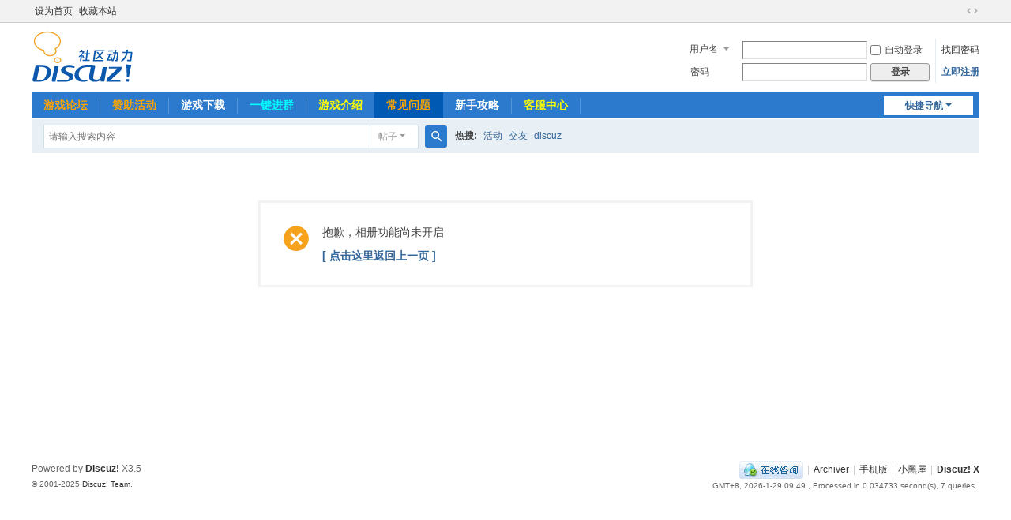

--- FILE ---
content_type: text/html; charset=utf-8
request_url: https://www.sa-abc.cn/home.php?mod=space&uid=754&do=album&view=me&from=space
body_size: 3802
content:
<!DOCTYPE html>
<html>
<head>
<meta charset="utf-8" />
<meta name="renderer" content="webkit" />
<meta http-equiv="X-UA-Compatible" content="IE=edge" />
<title>提示信息 -  Discuz! Board -  Powered by Discuz!</title>

<meta name="keywords" content="" />
<meta name="description" content=",Discuz! Board" />
<meta name="generator" content="Discuz! X3.5" />
<meta name="author" content="Discuz! Team and Comsenz UI Team" />
<meta name="copyright" content="2001-2025 Discuz! Team." />
<meta name="MSSmartTagsPreventParsing" content="True" />
<meta http-equiv="MSThemeCompatible" content="Yes" />
<base href="https://www.sa-abc.cn/" /><link rel="stylesheet" type="text/css" href="data/cache/style_1_common.css?vaA" /><link rel="stylesheet" type="text/css" href="data/cache/style_1_home_space.css?vaA" /><!--[if IE]><link rel="stylesheet" type="text/css" href="data/cache/style_1_iefix.css?vaA" /><![endif]--><script type="text/javascript">var STYLEID = '1', STATICURL = 'static/', IMGDIR = 'static/image/common', VERHASH = 'vaA', charset = 'utf-8', discuz_uid = '0', cookiepre = 'xv1r_2132_', cookiedomain = '', cookiepath = '/', showusercard = '1', attackevasive = '0', disallowfloat = 'newthread', creditnotice = '1|威望|,2|金钱|,3|贡献|', defaultstyle = '', REPORTURL = 'aHR0cHM6Ly93d3cuc2EtYWJjLmNuL2hvbWUucGhwP21vZD1zcGFjZSZ1aWQ9NzU0JmRvPWFsYnVtJnZpZXc9bWUmZnJvbT1zcGFjZQ==', SITEURL = 'https://www.sa-abc.cn/', JSPATH = 'data/cache/', CSSPATH = 'data/cache/style_', DYNAMICURL = '';</script>
<script src="data/cache/common.js?vaA" type="text/javascript"></script>
<meta name="application-name" content="Discuz! Board" />
<meta name="msapplication-tooltip" content="Discuz! Board" />
<meta name="msapplication-task" content="name=论坛;action-uri=https://www.sa-abc.cn/forum.php;icon-uri=https://www.sa-abc.cn/static/image/common/bbs.ico" />
<script src="data/cache/home.js?vaA" type="text/javascript"></script>
</head>

<body id="nv_home" class="pg_space" onkeydown="if(event.keyCode==27) return false;">
<div id="append_parent"></div><div id="ajaxwaitid"></div>
<div id="toptb" class="cl">
<div class="wp">
<div class="z"><a href="javascript:;"  onclick="setHomepage('https://www.sa-abc.cn/');">设为首页</a><a href="https://www.sa-abc.cn/"  onclick="addFavorite(this.href, 'Discuz! Board');return false;">收藏本站</a></div>
<div class="y">
<a id="switchblind" href="javascript:;" onclick="toggleBlind(this)" title="开启辅助访问" class="switchblind"></a>
<a href="javascript:;" id="switchwidth" onclick="widthauto(this)" title="切换到宽版" class="switchwidth">切换到宽版</a>
</div>
</div>
</div>

<div id="hd">
<div class="wp">
<div class="hdc cl"><h2><a href="./" title="Discuz! Board"><img src="static/image/common/logo.svg" alt="Discuz! Board" class="boardlogo" id="boardlogo" border="0" /></a></h2><script src="data/cache/logging.js?vaA" type="text/javascript"></script>
<form method="post" autocomplete="off" id="lsform" action="member.php?mod=logging&amp;action=login&amp;loginsubmit=yes&amp;infloat=yes&amp;lssubmit=yes" onsubmit="return lsSubmit();">
<div class="fastlg cl">
<span id="return_ls" style="display:none"></span>
<div class="y pns">
<table cellspacing="0" cellpadding="0">
<tr>
<td>
<span class="ftid">
<select name="fastloginfield" id="ls_fastloginfield" width="40">
<option value="username">用户名</option>
<option value="email">Email</option>
</select>
</span>
<script type="text/javascript">simulateSelect('ls_fastloginfield')</script>
</td>
<td><input type="text" name="username" id="ls_username" autocomplete="off" class="px vm" /></td>
<td class="fastlg_l"><label for="ls_cookietime"><input type="checkbox" name="cookietime" id="ls_cookietime" class="pc" value="2592000" />自动登录</label></td>
<td>&nbsp;<a href="javascript:;" onclick="showWindow('login', 'member.php?mod=logging&action=login&viewlostpw=1')">找回密码</a></td>
</tr>
<tr>
<td><label for="ls_password" class="z psw_w">密码</label></td>
<td><input type="password" name="password" id="ls_password" class="px vm" autocomplete="off" /></td>
<td class="fastlg_l"><button type="submit" class="pn vm" style="width: 75px;"><em>登录</em></button></td>
<td>&nbsp;<a href="member.php?mod=register" class="xi2 xw1">立即注册</a></td>
</tr>
</table>
<input type="hidden" name="formhash" value="ce99214e" />
<input type="hidden" name="quickforward" value="yes" />
<input type="hidden" name="handlekey" value="ls" />
</div>
</div>
</form>
</div>

<div id="nv">
<a href="javascript:;" id="qmenu" onmouseover="delayShow(this, function () {showMenu({'ctrlid':'qmenu','pos':'34!','ctrlclass':'a','duration':2});showForummenu(0);})">快捷导航</a>
<ul><li id="mn_N6353" ><a href="https://www.sa-abc.cn/" hidefocus="true"   style="font-weight: bold;color: orange">游戏论坛</a></li><li id="mn_N4987" ><a href="https://www.sa-abc.cn/forum.php?mod=viewthread&tid=1713&extra=page%3D1" hidefocus="true"   style="font-weight: bold;color: orange">赞助活动</a></li><li id="mn_Na013" ><a href="http://qm.qq.com/cgi-bin/qm/qr?_wv=1027&k=CN0A_T1dc6tar6JUvCfnQs_YacIrX-d6&authKey=L2GbJb8t6aOWYY2djqc9c9eFlw05wNZ4lmN3D782X%2FHw8ovZrdIUhU4jqDxNyNAI&noverify=0&group_code=895152918" hidefocus="true"  >游戏下载</a></li><li id="mn_Na013_" ><a href="http://qm.qq.com/cgi-bin/qm/qr?_wv=1027&k=CN0A_T1dc6tar6JUvCfnQs_YacIrX-d6&authKey=L2GbJb8t6aOWYY2djqc9c9eFlw05wNZ4lmN3D782X%2FHw8ovZrdIUhU4jqDxNyNAI&noverify=0&group_code=895152918" hidefocus="true"   style="font-weight: bold;color: cyan">一键进群</a></li><li id="mn_N8899" ><a href="https://www.sa-abc.cn/forum.php?mod=viewthread&tid=42&extra=page%3D1" hidefocus="true"   style="font-weight: bold;color: yellow">游戏介绍</a></li><li class="a" id="mn_N6353_" ><a href="https://www.sa-abc.cn/" hidefocus="true"   style="font-weight: bold;color: orange">常见问题</a></li><li id="mn_N2f29" ><a href="https://www.sa-abc.cn/forum.php?mod=viewthread&tid=214&extra=page%3D1" hidefocus="true"  >新手攻略</a></li><li id="mn_N411a" ><a href="https://wpa.qq.com/msgrd?v=3&uin=825744448&site=qq&menu=yes&jumpflag=1" hidefocus="true"   style="color: yellow">客服中心</a></li></ul>
</div>
<div id="mu" class="cl">
</div><div id="scbar" class="cl">
<form id="scbar_form" method="post" autocomplete="off" onsubmit="searchFocus($('scbar_txt'))" action="search.php?searchsubmit=yes" target="_blank">
<input type="hidden" name="mod" id="scbar_mod" value="search" />
<input type="hidden" name="formhash" value="ce99214e" />
<input type="hidden" name="srchtype" value="title" />
<input type="hidden" name="srhfid" value="0" />
<input type="hidden" name="srhlocality" value="home::space" />
<table cellspacing="0" cellpadding="0">
<tr>
<td class="scbar_icon_td"></td>
<td class="scbar_txt_td"><input type="text" name="srchtxt" id="scbar_txt" value="请输入搜索内容" autocomplete="off" x-webkit-speech speech /></td>
<td class="scbar_type_td"><a href="javascript:;" id="scbar_type" class="xg1 showmenu" onclick="showMenu(this.id)" hidefocus="true">搜索</a></td>
<td class="scbar_btn_td"><button type="submit" name="searchsubmit" id="scbar_btn" sc="1" class="pn pnc" value="true"><strong class="xi2">搜索</strong></button></td>
<td class="scbar_hot_td">
<div id="scbar_hot">
<strong class="xw1">热搜: </strong>

<a href="search.php?mod=forum&amp;srchtxt=%E6%B4%BB%E5%8A%A8&amp;formhash=ce99214e&amp;searchsubmit=true&amp;source=hotsearch" target="_blank" class="xi2" sc="1">活动</a>



<a href="search.php?mod=forum&amp;srchtxt=%E4%BA%A4%E5%8F%8B&amp;formhash=ce99214e&amp;searchsubmit=true&amp;source=hotsearch" target="_blank" class="xi2" sc="1">交友</a>



<a href="search.php?mod=forum&amp;srchtxt=discuz&amp;formhash=ce99214e&amp;searchsubmit=true&amp;source=hotsearch" target="_blank" class="xi2" sc="1">discuz</a>

</div>
</td>
</tr>
</table>
</form>
</div>
<ul id="scbar_type_menu" class="p_pop" style="display: none;"><li><a href="javascript:;" rel="forum" class="curtype">帖子</a></li></ul>
<script type="text/javascript">
initSearchmenu('scbar', '');
</script>
</div>
</div>


<div id="wp" class="wp">
<div id="ct" class="wp cl w">
<div class="nfl">
<div class="f_c altw">
<div id="messagetext" class="alert_error">
<p>抱歉，相册功能尚未开启</p>
<script type="text/javascript">
if(history.length > (BROWSER.ie ? 0 : 1)) {
document.write('<p class="alert_btnleft"><a href="javascript:history.back()">[ 点击这里返回上一页 ]</a></p>');
} else {
document.write('<p class="alert_btnleft"><a href="./">[ Discuz! Board 首页 ]</a></p>');
}
</script>
</div>
</div>
</div>
</div>	</div>
<div id="ft" class="wp cl">
<div id="flk" class="y">
<p>
<a href="//wpa.qq.com/msgrd?v=3&amp;uin=825744448&amp;site=Discuz! Board&amp;menu=yes&amp;from=discuz" target="_blank" title="QQ"><img src="static/image/common/site_qq.jpg" alt="QQ" /></a><span class="pipe">|</span><a href="archiver/" >Archiver</a><span class="pipe">|</span><a href="forum.php?showmobile=yes" >手机版</a><span class="pipe">|</span><a href="forum.php?mod=misc&action=showdarkroom" >小黑屋</a><span class="pipe">|</span><strong><a href="https://www.sa-abc.cn" target="_blank">Discuz! X</a></strong>
</p>
<p class="xs0">
GMT+8, 2026-1-29 09:49<span id="debuginfo">
, Processed in 0.034733 second(s), 7 queries
.
</span>
</p>
</div>
<div id="frt">
<p>Powered by <strong><a href="https://www.discuz.vip/" target="_blank">Discuz!</a></strong> <em>X3.5</em></p>
<p class="xs0">&copy; 2001-2025 <a href="https://code.dismall.com/" target="_blank">Discuz! Team</a>.</p>
</div></div>
<script src="home.php?mod=misc&ac=sendmail&rand=1769651395" type="text/javascript"></script>

<div id="scrolltop">
<span hidefocus="true"><a title="返回顶部" onclick="window.scrollTo('0','0')" class="scrolltopa" ><b>返回顶部</b></a></span>
</div>
<script type="text/javascript">_attachEvent(window, 'scroll', function () { showTopLink(); });checkBlind();</script>
</body>
</html>


--- FILE ---
content_type: application/javascript
request_url: https://www.sa-abc.cn/data/cache/common.js?vaA
body_size: 21028
content:
function $(id) {return !id ? null : document.getElementById(id);}function getID(id) {return !id ? null : document.getElementById(id);}function $C(classname, ele, tag) {var returns = [];ele = ele || document;tag = tag || '*';if(ele.getElementsByClassName) {var eles = ele.getElementsByClassName(classname);if(tag != '*') {for (var i = 0, L = eles.length; i < L; i++) {if (eles[i].tagName.toLowerCase() == tag.toLowerCase()) {returns.push(eles[i]);}}} else {returns = eles;}}else {eles = ele.getElementsByTagName(tag);var pattern = new RegExp("(^|\\s)"+classname+"(\\s|$)");for (i = 0, L = eles.length; i < L; i++) {if (pattern.test(eles[i].className)) {returns.push(eles[i]);}}}return returns;}function _attachEvent(obj, evt, func, eventobj) {eventobj = !eventobj ? obj : eventobj;if(obj.addEventListener) {obj.addEventListener(evt, func, false);} else if(eventobj.attachEvent) {obj.attachEvent('on' + evt, func);}}function _detachEvent(obj, evt, func, eventobj) {eventobj = !eventobj ? obj : eventobj;if(obj.removeEventListener) {obj.removeEventListener(evt, func, false);} else if(eventobj.detachEvent) {obj.detachEvent('on' + evt, func);}}function browserVersion(types) {var other = 1;for(i in types) {var v = types[i] ? types[i] : i;if(USERAGENT.indexOf(v) != -1) {var re = new RegExp(v + '(\\/|\\s|:)([\\d\\.]+)', 'ig');var matches = re.exec(USERAGENT);var ver = matches != null ? matches[2] : 0;other = ver !== 0 && v != 'mozilla' ? 0 : other;}else {var ver = 0;}eval('BROWSER.' + i + '= ver');}BROWSER.other = other;}function getEvent() {if(document.all) return window.event;func = getEvent.caller;while(func != null) {var arg0 = func.arguments[0];if (arg0) {if((arg0.constructor  == Event || arg0.constructor == MouseEvent) || (typeof(arg0) == "object" && arg0.preventDefault && arg0.stopPropagation)) {return arg0;}}func=func.caller;}return null;}function isUndefined(variable) {return typeof variable == 'undefined' ? true : false;}function in_array(needle, haystack) {if(typeof needle == 'string' || typeof needle == 'number') {for(var i in haystack) {if(haystack[i] == needle) {return true;}}}return false;}function trim(str) {return (str + '').replace(/(\s+)$/g, '').replace(/^\s+/g, '');}function strlen(str) {return (BROWSER.ie && str.indexOf('\n') != -1) ? str.replace(/\r?\n/g, '_').length : str.length;}function mb_strlen(str) {var len = 0;for(var i = 0; i < str.length; i++) {len += str.charCodeAt(i) < 0 || str.charCodeAt(i) > 255 ? (charset == 'utf-8' ? 3 : 2) : 1;}return len;}function dstrlen(str) {var count = 0;for(var i = 0; i < strlen(str); i++) {value = str.charCodeAt(i);if(value > 127) {count++;if(value >= 55296 && value <= 57343) {i++;}}count++;}return count;}function mb_cutstr(str, maxlen, dot) {var len = 0;var ret = '';var dot = !dot ? '...' : dot;maxlen = maxlen - dot.length;for(var i = 0; i < str.length; i++) {len += str.charCodeAt(i) < 0 || str.charCodeAt(i) > 255 ? (charset == 'utf-8' ? 3 : 2) : 1;if(len > maxlen) {ret += dot;break;}ret += str.substr(i, 1);}return ret;}function dcutstr(str, maxlen) {var len = 0;var ret = '';var dot = arguments.length > 2 && arguments[2] !== undefined && arguments[2] !== false ? arguments[2] : '...';var flag = true;var strmaxlen = maxlen - dot.length;for(var i = 0; i < strlen(str); i++) {value = str.charCodeAt(i);if(value > 127) {len++;}len++;if(flag && len > strmaxlen) {flag = false;ret = str.substr(0, i);ret += dot;}if(len > maxlen) {break;}if(value >= 55296 && value <= 57343) {i++;}}if(len > maxlen) {return ret;} else {return str;}}function preg_replace(search, replace, str, regswitch) {var regswitch = !regswitch ? 'ig' : regswitch;var len = search.length;for(var i = 0; i < len; i++) {re = new RegExp(search[i], regswitch);str = str.replace(re, typeof replace == 'string' ? replace : (replace[i] ? replace[i] : replace[0]));}return str;}function htmlspecialchars(str) {return preg_replace(['&', '<', '>', '"'], ['&amp;', '&lt;', '&gt;', '&quot;'], str);}function display(id) {var obj = $(id);if(obj.style.visibility) {obj.style.visibility = obj.style.visibility == 'visible' ? 'hidden' : 'visible';} else {obj.style.display = obj.style.display == '' ? 'none' : '';}}function checkall(form, prefix, checkall) {var checkall = checkall ? checkall : 'chkall';count = 0;for(var i = 0; i < form.elements.length; i++) {var e = form.elements[i];if(e.name && e.name != checkall && !e.disabled && (!prefix || (prefix && e.name.match(prefix)))) {e.checked = form.elements[checkall].checked;if(e.checked) {count++;}}}return count;}function setcookie(cookieName, cookieValue, seconds, path, domain, secure) {if(cookieValue == '' || seconds < 0) {cookieValue = '';seconds = -2592000;}if(seconds) {var expires = new Date();expires.setTime(expires.getTime() + seconds * 1000);}domain = !domain ? cookiedomain : domain;path = !path ? cookiepath : path;document.cookie = escape(cookiepre + cookieName) + '=' + escape(cookieValue)+ (expires ? '; expires=' + expires.toGMTString() : '')+ '; path=' + (path ? path : '/')+ (domain ? '; domain=' + domain : '')+ (secure ? '; secure' : '');}function getcookie(name, nounescape) {name = cookiepre + name;var cookie_start = document.cookie.indexOf(name);var cookie_end = document.cookie.indexOf(";", cookie_start);if(cookie_start == -1) {return '';} else {var v = document.cookie.substring(cookie_start + name.length + 1, (cookie_end > cookie_start ? cookie_end : document.cookie.length));return !nounescape ? unescape(v) : v;}}function Ajax(recvType, waitId) {var aj = new Object();aj.loading = '请稍候...';aj.recvType = recvType ? recvType : 'XML';aj.waitId = waitId ? $(waitId) : null;aj.resultHandle = null;aj.sendString = '';aj.targetUrl = '';aj.setLoading = function(loading) {if(typeof loading !== 'undefined' && loading !== null) aj.loading = loading;};aj.setRecvType = function(recvtype) {aj.recvType = recvtype;};aj.setWaitId = function(waitid) {aj.waitId = typeof waitid == 'object' ? waitid : $(waitid);};aj.createXMLHttpRequest = function() {var request = false;if(window.XMLHttpRequest) {request = new XMLHttpRequest();if(request.overrideMimeType) {request.overrideMimeType('text/xml');}} else if(window.ActiveXObject) {var versions = ['Microsoft.XMLHTTP', 'MSXML.XMLHTTP', 'Microsoft.XMLHTTP', 'Msxml2.XMLHTTP.7.0', 'Msxml2.XMLHTTP.6.0', 'Msxml2.XMLHTTP.5.0', 'Msxml2.XMLHTTP.4.0', 'MSXML2.XMLHTTP.3.0', 'MSXML2.XMLHTTP'];for(var i=0; i<versions.length; i++) {try {request = new ActiveXObject(versions[i]);if(request) {return request;}} catch(e) {}}}return request;};aj.XMLHttpRequest = aj.createXMLHttpRequest();aj.showLoading = function() {if(aj.waitId && (aj.XMLHttpRequest.readyState != 4 || aj.XMLHttpRequest.status != 200)) {aj.waitId.style.display = '';aj.waitId.innerHTML = '<span><div class="loadicon vm"></div> ' + aj.loading + '</span>';}};aj.processHandle = function() {if(aj.XMLHttpRequest.readyState == 4 && aj.XMLHttpRequest.status == 200) {if(aj.waitId) {aj.waitId.style.display = 'none';}if(aj.recvType == 'HTML') {aj.resultHandle(aj.XMLHttpRequest.responseText, aj);} else if(aj.recvType == 'XML') {if(!aj.XMLHttpRequest.responseXML || !aj.XMLHttpRequest.responseXML.lastChild || aj.XMLHttpRequest.responseXML.lastChild.localName == 'parsererror') {aj.resultHandle('' , aj);} else {aj.resultHandle(aj.XMLHttpRequest.responseXML.lastChild.firstChild.nodeValue, aj);}} else if(aj.recvType == 'JSON') {var s = null;try {s = (new Function("return ("+aj.XMLHttpRequest.responseText+")"))();} catch (e) {s = null;}aj.resultHandle(s, aj);}}};aj.get = function(targetUrl, resultHandle) {targetUrl = hostconvert(targetUrl);setTimeout(function(){aj.showLoading()}, 250);aj.targetUrl = targetUrl;aj.XMLHttpRequest.onreadystatechange = aj.processHandle;aj.resultHandle = resultHandle;var attackevasive = isUndefined(attackevasive) ? 0 : attackevasive;if(window.XMLHttpRequest) {aj.XMLHttpRequest.open('GET', aj.targetUrl);aj.XMLHttpRequest.setRequestHeader('X-Requested-With', 'XMLHttpRequest');aj.XMLHttpRequest.send(null);} else {aj.XMLHttpRequest.open("GET", targetUrl, true);aj.XMLHttpRequest.setRequestHeader('X-Requested-With', 'XMLHttpRequest');aj.XMLHttpRequest.send();}};aj.post = function(targetUrl, sendString, resultHandle) {targetUrl = hostconvert(targetUrl);setTimeout(function(){aj.showLoading()}, 250);aj.targetUrl = targetUrl;aj.sendString = sendString;aj.XMLHttpRequest.onreadystatechange = aj.processHandle;aj.resultHandle = resultHandle;aj.XMLHttpRequest.open('POST', targetUrl);aj.XMLHttpRequest.setRequestHeader('Content-Type', 'application/x-www-form-urlencoded');aj.XMLHttpRequest.setRequestHeader('X-Requested-With', 'XMLHttpRequest');aj.XMLHttpRequest.send(aj.sendString);};aj.getJSON = function(targetUrl, resultHandle) {aj.setRecvType('JSON');aj.get(targetUrl+'&ajaxdata=json', resultHandle);};aj.getHTML = function(targetUrl, resultHandle) {aj.setRecvType('HTML');aj.get(targetUrl+'&ajaxdata=html', resultHandle);};return aj;}function getHost(url) {var host = "null";if(typeof url == "undefined"|| null == url) {url = window.location.href;}var regex = /^\w+\:\/\/([^\/]*).*/;var match = url.match(regex);if(typeof match != "undefined" && null != match) {host = match[1];}return host;}function hostconvert(url) {if(!url.match(/^https?:\/\//)) url = SITEURL + url;var url_host = getHost(url);var cur_host = getHost().toLowerCase();if(url_host && cur_host != url_host) {url = url.replace(url_host, cur_host);}return url;}function newfunction(func) {var args = [];for(var i=1; i<arguments.length; i++) args.push(arguments[i]);return function(event) {doane(event);window[func].apply(window, args);return false;}}function evalscript(s) {if(s.indexOf('<script') == -1) return s;var p = /<script[^\>]*?>([^\x00]*?)<\/script>/ig;var arr = [];while(arr = p.exec(s)) {var p1 = /<script[^\>]*?src=\"([^\>]*?)\"[^\>]*?(reload=\"1\")?(?:charset=\"([\w\-]+?)\")?><\/script>/i;var arr1 = [];arr1 = p1.exec(arr[0]);if(arr1) {appendscript(arr1[1], '', arr1[2], arr1[3]);} else {p1 = /<script(.*?)>([^\x00]+?)<\/script>/i;arr1 = p1.exec(arr[0]);appendscript('', arr1[2], arr1[1].indexOf('reload=') != -1);}}return s;}function safescript(id, call, seconds, times, timeoutcall, endcall, index) {seconds = seconds || 1000;times = times || 0;var checked = true;try {if(typeof call == 'function') {call();} else {eval(call);}} catch(e) {checked = false;}if(!checked) {if(!safescripts[id] || !index) {safescripts[id] = safescripts[id] || [];safescripts[id].push({'times':0,'si':setInterval(function () {safescript(id, call, seconds, times, timeoutcall, endcall, safescripts[id].length);}, seconds)});} else {index = (index || 1) - 1;safescripts[id][index]['times']++;if(safescripts[id][index]['times'] >= times) {clearInterval(safescripts[id][index]['si']);if(typeof timeoutcall == 'function') {timeoutcall();} else {eval(timeoutcall);}}}} else {try {index = (index || 1) - 1;if(safescripts[id][index]['si']) {clearInterval(safescripts[id][index]['si']);}if(typeof endcall == 'function') {endcall();} else {eval(endcall);}} catch(e) {}}}function $F(func, args, script) {var run = function () {var argc = args.length, s = '';for(i = 0;i < argc;i++) {s += ',args[' + i + ']';}eval('var check = typeof ' + func + ' == \'function\'');if(check) {eval(func + '(' + s.substr(1) + ')');} else {setTimeout(function () {checkrun();}, 50);}};var checkrun = function () {if(JSLOADED[src]) {run();} else {setTimeout(function () {checkrun();}, 50);}};script = script || 'common_extra';src = JSPATH + script + '.js?' + VERHASH;if(!JSLOADED[src]) {appendscript(src);}return checkrun();}function appendscript(src, text, reload, charset) {var id = hash(src + text);if(!reload && in_array(id, evalscripts)) return;if(reload && $(id)) {$(id).parentNode.removeChild($(id));}evalscripts.push(id);var scriptNode = document.createElement("script");scriptNode.type = "text/javascript";scriptNode.id = id;scriptNode.charset = charset ? charset : (BROWSER.firefox ? document.characterSet : document.charset);try {if(src) {scriptNode.src = src;scriptNode.onloadDone = false;scriptNode.onload = function () {scriptNode.onloadDone = true;JSLOADED[src] = 1;};scriptNode.onreadystatechange = function () {if((scriptNode.readyState == 'loaded' || scriptNode.readyState == 'complete') && !scriptNode.onloadDone) {scriptNode.onloadDone = true;JSLOADED[src] = 1;}};} else if(text){scriptNode.text = text;}document.getElementsByTagName('head')[0].appendChild(scriptNode);} catch(e) {}}function hash(string, length) {var length = length ? length : 32;var start = 0;var i = 0;var result = '';filllen = length - string.length % length;for(i = 0; i < filllen; i++){string += "0";}while(start < string.length) {result = stringxor(result, string.substr(start, length));start += length;}return result;}function stringxor(s1, s2) {var s = '';var hash = 'abcdefghijklmnopqrstuvwxyzABCDEFGHIJKLMNOPQRSTUVWXYZ';var max = Math.max(s1.length, s2.length);for(var i=0; i<max; i++) {var k = s1.charCodeAt(i) ^ s2.charCodeAt(i);s += hash.charAt(k % 52);}return s;}function ajaxupdateevents(obj, tagName) {$F('_ajaxupdateevents', arguments, 'ajax');}function ajaxupdateevent(o) {$F('_ajaxupdateevent', arguments, 'ajax');}function ajaxget(url, showid, waitid, loading, display, recall) {$F('_ajaxget', arguments, 'ajax');}function ajaxpost(formid, showid, waitid, showidclass, submitbtn, recall) {$F('_ajaxpost', arguments, 'ajax');}function ajaxmenu(ctrlObj, timeout, cache, duration, pos, recall, idclass, contentclass) {$F('_ajaxmenu', arguments, 'ajax');}function ajaxinnerhtml(showid, s) {$F('_ajaxinnerhtml', arguments, 'ajax');}function showPreview(val, id) {var showObj = $(id);if(showObj) {showObj.innerHTML = val.replace(/\n/ig, "<bupdateseccoder />");}}function showloading(display, waiting) {var display = display ? display : 'block';var waiting = waiting ? waiting : '请稍候...';$('ajaxwaitid').innerHTML = waiting;$('ajaxwaitid').style.display = display;}function doane(event, preventDefault, stopPropagation) {var preventDefault = isUndefined(preventDefault) ? 1 : preventDefault;var stopPropagation = isUndefined(stopPropagation) ? 1 : stopPropagation;e = event ? event : window.event;if(!e) {e = getEvent();}if(!e) {return null;}if(preventDefault) {if(e.preventDefault) {e.preventDefault();} else {e.returnValue = false;}}if(stopPropagation) {if(e.stopPropagation) {e.stopPropagation();} else {e.cancelBubble = true;}}return e;}function loadcss(cssname) {if(!CSSLOADED[cssname]) {var csspath = (typeof CSSPATH == 'undefined' ? 'data/cache/style_' : CSSPATH);if(!$('css_' + cssname)) {css = document.createElement('link');css.id = 'css_' + cssname,css.type = 'text/css';css.rel = 'stylesheet';css.href = csspath + STYLEID + '_' + cssname + '.css?' + VERHASH;var headNode = document.getElementsByTagName("head")[0];headNode.appendChild(css);} else {$('css_' + cssname).href = csspath + STYLEID + '_' + cssname + '.css?' + VERHASH;}CSSLOADED[cssname] = 1;}}function showMenu(v) {var ctrlid = isUndefined(v['ctrlid']) ? v : v['ctrlid'];var showid = isUndefined(v['showid']) ? ctrlid : v['showid'];var menuid = isUndefined(v['menuid']) ? showid + '_menu' : v['menuid'];var ctrlObj = $(ctrlid);var menuObj = $(menuid);if(!menuObj) return;var mtype = isUndefined(v['mtype']) ? 'menu' : v['mtype'];var evt = isUndefined(v['evt']) ? 'mouseover' : v['evt'];var pos = isUndefined(v['pos']) ? '43' : v['pos'];var layer = isUndefined(v['layer']) ? 1 : v['layer'];var duration = isUndefined(v['duration']) ? 2 : v['duration'];var timeout = isUndefined(v['timeout']) ? 250 : v['timeout'];var maxh = isUndefined(v['maxh']) ? 600 : v['maxh'];var cache = isUndefined(v['cache']) ? 1 : v['cache'];var drag = isUndefined(v['drag']) ? '' : v['drag'];var dragobj = drag && $(drag) ? $(drag) : menuObj;var fade = isUndefined(v['fade']) ? 0 : v['fade'];var cover = isUndefined(v['cover']) ? 0 : v['cover'];var zindex = isUndefined(v['zindex']) ? JSMENU['zIndex']['menu'] : v['zindex'];var ctrlclass = isUndefined(v['ctrlclass']) ? '' : v['ctrlclass'];var winhandlekey = isUndefined(v['win']) ? '' : v['win'];if(winhandlekey && ctrlObj && !ctrlObj.getAttribute('fwin')) {ctrlObj.setAttribute('fwin', winhandlekey);}zindex = cover ? zindex + 500 : zindex;if(typeof JSMENU['active'][layer] == 'undefined') {JSMENU['active'][layer] = [];}for(i in EXTRAFUNC['showmenu']) {try {eval(EXTRAFUNC['showmenu'][i] + '()');} catch(e) {}}if(evt == 'click' && in_array(menuid, JSMENU['active'][layer]) && mtype != 'win') {hideMenu(menuid, mtype);return;}if(mtype == 'menu') {hideMenu(layer, mtype);}if(ctrlObj) {if(!ctrlObj.getAttribute('initialized')) {ctrlObj.setAttribute('initialized', true);ctrlObj.unselectable = true;ctrlObj.outfunc = typeof ctrlObj.onmouseout == 'function' ? ctrlObj.onmouseout : null;ctrlObj.onmouseout = function() {if(this.outfunc) this.outfunc();if(duration < 3 && !JSMENU['timer'][menuid]) {JSMENU['timer'][menuid] = setTimeout(function () {hideMenu(menuid, mtype);}, timeout);}};ctrlObj.overfunc = typeof ctrlObj.onmouseover == 'function' ? ctrlObj.onmouseover : null;ctrlObj.onmouseover = function(e) {doane(e);if(this.overfunc) this.overfunc();if(evt == 'click') {clearTimeout(JSMENU['timer'][menuid]);JSMENU['timer'][menuid] = null;} else {for(var i in JSMENU['timer']) {if(JSMENU['timer'][i]) {clearTimeout(JSMENU['timer'][i]);JSMENU['timer'][i] = null;}}}};}}if(!menuObj.getAttribute('initialized')) {menuObj.setAttribute('initialized', true);menuObj.ctrlkey = ctrlid;menuObj.mtype = mtype;menuObj.layer = layer;menuObj.cover = cover;if(ctrlObj && ctrlObj.getAttribute('fwin')) {menuObj.scrolly = true;}menuObj.style.position = 'absolute';menuObj.style.zIndex = zindex + layer;menuObj.onclick = function(e) {return doane(e, 0, 1);};if(duration < 3) {if(duration > 1) {menuObj.onmouseover = function() {clearTimeout(JSMENU['timer'][menuid]);JSMENU['timer'][menuid] = null;};}if(duration != 1) {menuObj.onmouseout = function() {JSMENU['timer'][menuid] = setTimeout(function () {hideMenu(menuid, mtype);}, timeout);};}}if(cover) {var coverObj = document.createElement('div');coverObj.id = menuid + '_cover';coverObj.style.position = 'absolute';coverObj.style.zIndex = menuObj.style.zIndex - 1;coverObj.style.left = coverObj.style.top = '0px';coverObj.style.width = '100%';coverObj.style.height = Math.max(document.documentElement.clientHeight, document.body.offsetHeight) + 'px';coverObj.style.backgroundColor = '#000';coverObj.style.filter = 'progid:DXImageTransform.Microsoft.Alpha(opacity=50)';coverObj.style.opacity = 0.5;coverObj.onclick = function () {hideMenu();};$('append_parent').appendChild(coverObj);_attachEvent(window, 'load', function () {coverObj.style.height = Math.max(document.documentElement.clientHeight, document.body.offsetHeight) + 'px';}, document);}}if(drag) {dragobj.style.cursor = 'move';dragobj.onmousedown = function(event) {try{dragMenu(menuObj, event, 1);}catch(e){}};}if(cover) $(menuid + '_cover').style.display = '';if(fade) {var O = 0;var fadeIn = function(O) {if(O > 100) {clearTimeout(fadeInTimer);return;}menuObj.style.filter = 'progid:DXImageTransform.Microsoft.Alpha(opacity=' + O + ')';menuObj.style.opacity = O / 100;O += 20;var fadeInTimer = setTimeout(function () {fadeIn(O);}, 40);};fadeIn(O);menuObj.fade = true;} else {menuObj.fade = false;}menuObj.style.display = '';if(ctrlObj && ctrlclass) {ctrlObj.className += ' ' + ctrlclass;menuObj.setAttribute('ctrlid', ctrlid);menuObj.setAttribute('ctrlclass', ctrlclass);}if(pos != '*') {setMenuPosition(showid, menuid, pos);}if(BROWSER.ie && BROWSER.ie < 7 && winhandlekey && $('fwin_' + winhandlekey)) {$(menuid).style.left = (parseInt($(menuid).style.left) - parseInt($('fwin_' + winhandlekey).style.left)) + 'px';$(menuid).style.top = (parseInt($(menuid).style.top) - parseInt($('fwin_' + winhandlekey).style.top)) + 'px';}if(maxh && menuObj.scrollHeight > maxh) {menuObj.style.height = maxh + 'px';if(BROWSER.opera) {menuObj.style.overflow = 'auto';} else {menuObj.style.overflowY = 'auto';}}if(!duration) {setTimeout('hideMenu(\'' + menuid + '\', \'' + mtype + '\')', timeout);}if(!in_array(menuid, JSMENU['active'][layer])) JSMENU['active'][layer].push(menuid);menuObj.cache = cache;if(layer > JSMENU['layer']) {JSMENU['layer'] = layer;}var hasshow = function(ele) {while(ele.parentNode && ((typeof(ele['currentStyle']) === 'undefined') ? window.getComputedStyle(ele,null) : ele['currentStyle'])['display'] !== 'none') {ele = ele.parentNode;}if(ele === document) {return true;} else {return false;}};if(!menuObj.getAttribute('disautofocus')) {try{var focused = false;var tags = ['input', 'select', 'textarea', 'button', 'a'];for(var i = 0; i < tags.length; i++) {var _all = menuObj.getElementsByTagName(tags[i]);if(_all.length) {for(j = 0; j < _all.length; j++) {if((!_all[j]['type'] || _all[j]['type'] != 'hidden') && hasshow(_all[j])) {if(_all[j].className.indexOf('hidefocus') == -1) {_all[j].className += ' hidefocus';}_all[j].focus();focused = true;var cobj = _all[j];_attachEvent(_all[j], 'blur', function (){cobj.className = trim(cobj.className.replace(' hidefocus', ''));});break;}}}if(focused) {break;}}} catch (e) {}}}var delayShowST = null;function delayShow(ctrlObj, call, time) {if(typeof ctrlObj == 'object') {var ctrlid = ctrlObj.id;call = call || function () {showMenu(ctrlid);};}var time = isUndefined(time) ? 500 : time;delayShowST = setTimeout(function () {if(typeof call == 'function') {call();} else {eval(call);}}, time);if(!ctrlObj.delayinit) {_attachEvent(ctrlObj, 'mouseout', function() {clearTimeout(delayShowST);});ctrlObj.delayinit = 1;}}var dragMenuDisabled = false;function dragMenu(menuObj, e, op) {e = e ? e : window.event;if(op == 1) {if(dragMenuDisabled || in_array(e.target ? e.target.tagName : e.srcElement.tagName, ['TEXTAREA', 'INPUT', 'BUTTON', 'SELECT'])) {return;}JSMENU['drag'] = [e.clientX, e.clientY];JSMENU['drag'][2] = parseInt(menuObj.style.left);JSMENU['drag'][3] = parseInt(menuObj.style.top);document.onmousemove = function(e) {try{dragMenu(menuObj, e, 2);}catch(err){}};document.onmouseup = function(e) {try{dragMenu(menuObj, e, 3);}catch(err){}};doane(e);}else if(op == 2 && JSMENU['drag'][0]) {var menudragnow = [e.clientX, e.clientY];menuObj.style.left = (JSMENU['drag'][2] + menudragnow[0] - JSMENU['drag'][0]) + 'px';menuObj.style.top = (JSMENU['drag'][3] + menudragnow[1] - JSMENU['drag'][1]) + 'px';menuObj.removeAttribute('top_');menuObj.removeAttribute('left_');doane(e);}else if(op == 3) {JSMENU['drag'] = [];document.onmousemove = null;document.onmouseup = null;}}function setMenuPosition(showid, menuid, pos) {var showObj = $(showid);var menuObj = menuid ? $(menuid) : $(showid + '_menu');if(isUndefined(pos) || !pos) pos = '43';var basePoint = parseInt(pos.substr(0, 1));var direction = parseInt(pos.substr(1, 1));var important = pos.indexOf('!') != -1 ? 1 : 0;var sxy = 0, sx = 0, sy = 0, sw = 0, sh = 0, ml = 0, mt = 0, mw = 0, mcw = 0, mh = 0, mch = 0, bpl = 0, bpt = 0;if(!menuObj || (basePoint > 0 && !showObj)) return;if(showObj) {sxy = fetchOffset(showObj);sx = sxy['left'];sy = sxy['top'];sw = showObj.offsetWidth;sh = showObj.offsetHeight;}mw = menuObj.offsetWidth;mcw = menuObj.clientWidth;mh = menuObj.offsetHeight;mch = menuObj.clientHeight;switch(basePoint) {case 1:bpl = sx;bpt = sy;break;case 2:bpl = sx + sw;bpt = sy;break;case 3:bpl = sx + sw;bpt = sy + sh;break;case 4:bpl = sx;bpt = sy + sh;break;}switch(direction) {case 0:menuObj.style.left = (document.body.clientWidth - menuObj.clientWidth) / 2 + 'px';mt = (document.documentElement.clientHeight - menuObj.clientHeight) / 2;break;case 1:ml = bpl - mw;mt = bpt - mh;break;case 2:ml = bpl;mt = bpt - mh;break;case 3:ml = bpl;mt = bpt;break;case 4:ml = bpl - mw;mt = bpt;break;}var scrollTop = Math.max(document.documentElement.scrollTop, document.body.scrollTop);var scrollLeft = Math.max(document.documentElement.scrollLeft, document.body.scrollLeft);if(!important) {if(in_array(direction, [1, 4]) && ml < 0) {ml = bpl;if(in_array(basePoint, [1, 4])) ml += sw;} else if(ml + mw > scrollLeft + document.body.clientWidth && sx >= mw) {ml = bpl - mw;if(in_array(basePoint, [2, 3])) {ml -= sw;} else if(basePoint == 4) {ml += sw;}}if(in_array(direction, [1, 2]) && mt < 0) {mt = bpt;if(in_array(basePoint, [1, 2])) mt += sh;} else if(mt + mh > scrollTop + document.documentElement.clientHeight && sy >= mh) {mt = bpt - mh;if(in_array(basePoint, [3, 4])) mt -= sh;}}if(pos.substr(0, 3) == '210') {ml += 69 - sw / 2;mt -= 5;if(showObj.tagName == 'TEXTAREA') {ml -= sw / 2;mt += sh / 2;}}if(direction == 0 || menuObj.scrolly) {if(BROWSER.ie && BROWSER.ie < 7) {if(direction == 0) mt += scrollTop;} else {if(menuObj.scrolly) mt -= scrollTop;menuObj.style.position = 'fixed';}}if(ml) menuObj.style.left = ml + 'px';if(mt) menuObj.style.top = mt + 'px';if(direction == 0 && BROWSER.ie && !document.documentElement.clientHeight) {menuObj.style.position = 'absolute';menuObj.style.top = (document.body.clientHeight - menuObj.clientHeight) / 2 + 'px';}if(menuObj.style.clip && !BROWSER.opera) {menuObj.style.clip = 'rect(auto, auto, auto, auto)';}}function hideMenu(attr, mtype) {attr = isUndefined(attr) ? '' : attr;mtype = isUndefined(mtype) ? 'menu' : mtype;if(attr == '') {for(var i = 1; i <= JSMENU['layer']; i++) {hideMenu(i, mtype);}return;} else if(typeof attr == 'number') {for(var j in JSMENU['active'][attr]) {hideMenu(JSMENU['active'][attr][j], mtype);}return;}else if(typeof attr == 'string') {var menuObj = $(attr);if(!menuObj || (mtype && menuObj.mtype != mtype)) return;var ctrlObj = '', ctrlclass = '';if((ctrlObj = $(menuObj.getAttribute('ctrlid'))) && (ctrlclass = menuObj.getAttribute('ctrlclass'))) {var reg = new RegExp(' ' + ctrlclass);ctrlObj.className = ctrlObj.className.replace(reg, '');}clearTimeout(JSMENU['timer'][attr]);var hide = function() {if(menuObj.cache) {if(menuObj.style.visibility != 'hidden') {menuObj.style.display = 'none';if(menuObj.cover) $(attr + '_cover').style.display = 'none';}}else {menuObj.parentNode.removeChild(menuObj);if(menuObj.cover) $(attr + '_cover').parentNode.removeChild($(attr + '_cover'));}var tmp = [];for(var k in JSMENU['active'][menuObj.layer]) {if(attr != JSMENU['active'][menuObj.layer][k]) tmp.push(JSMENU['active'][menuObj.layer][k]);}JSMENU['active'][menuObj.layer] = tmp;};if(menuObj.fade) {var O = 100;var fadeOut = function(O) {if(O == 0) {clearTimeout(fadeOutTimer);hide();return;}menuObj.style.filter = 'progid:DXImageTransform.Microsoft.Alpha(opacity=' + O + ')';menuObj.style.opacity = O / 100;O -= 20;var fadeOutTimer = setTimeout(function () {fadeOut(O);}, 40);};fadeOut(O);} else {hide();}}}function getCurrentStyle(obj, cssproperty, csspropertyNS) {if(obj.style[cssproperty]){return obj.style[cssproperty];}if (obj.currentStyle) {return obj.currentStyle[cssproperty];} else if (document.defaultView.getComputedStyle(obj, null)) {var currentStyle = document.defaultView.getComputedStyle(obj, null);var value = currentStyle.getPropertyValue(csspropertyNS);if(!value){value = currentStyle[cssproperty];}return value;} else if (window.getComputedStyle) {var currentStyle = window.getComputedStyle(obj, "");return currentStyle.getPropertyValue(csspropertyNS);}}function fetchOffset(obj, mode) {var left_offset = 0, top_offset = 0, mode = !mode ? 0 : mode;if(obj.getBoundingClientRect && !mode) {var rect = obj.getBoundingClientRect();var scrollTop = Math.max(document.documentElement.scrollTop, document.body.scrollTop);var scrollLeft = Math.max(document.documentElement.scrollLeft, document.body.scrollLeft);if(document.documentElement.dir == 'rtl') {scrollLeft = scrollLeft + document.documentElement.clientWidth - document.documentElement.scrollWidth;}left_offset = rect.left + scrollLeft - document.documentElement.clientLeft;top_offset = rect.top + scrollTop - document.documentElement.clientTop;}if(left_offset <= 0 || top_offset <= 0) {left_offset = obj.offsetLeft;top_offset = obj.offsetTop;while((obj = obj.offsetParent) != null) {position = getCurrentStyle(obj, 'position', 'position');if(position == 'relative') {continue;}left_offset += obj.offsetLeft;top_offset += obj.offsetTop;}}return {'left' : left_offset, 'top' : top_offset};}function showTip(ctrlobj) {$F('_showTip', arguments);}function showPrompt(ctrlid, evt, msg, timeout, classname) {$F('_showPrompt', arguments);}function showCreditPrompt() {$F('_showCreditPrompt', []);}var showDialogST = null;function showDialog(msg, mode, t, func, cover, funccancel, leftmsg, confirmtxt, canceltxt, closetime, locationtime) {clearTimeout(showDialogST);cover = isUndefined(cover) ? (mode == 'info' ? 0 : 1) : cover;leftmsg = isUndefined(leftmsg) ? '' : leftmsg;mode = in_array(mode, ['confirm', 'notice', 'info', 'right']) ? mode : 'alert';var menuid = 'fwin_dialog';var menuObj = $(menuid);var showconfirm = 1;confirmtxtdefault = '确定';closetime = isUndefined(closetime) ? '' : closetime;closefunc = function () {if(typeof func == 'function') func();else eval(func);hideMenu(menuid, 'dialog');};if(closetime) {showPrompt(null, null, '<i>' + msg + '</i>', closetime * 1000, 'popuptext');return;}locationtime = isUndefined(locationtime) ? '' : locationtime;if(locationtime) {leftmsg = locationtime + ' 秒后页面跳转';showDialogST = setTimeout(closefunc, locationtime * 1000);showconfirm = 0;}confirmtxt = confirmtxt ? confirmtxt : confirmtxtdefault;canceltxt = canceltxt ? canceltxt : '取消';if(menuObj) hideMenu('fwin_dialog', 'dialog');menuObj = document.createElement('div');menuObj.style.display = 'none';menuObj.className = 'fwinmask';menuObj.id = menuid;$('append_parent').appendChild(menuObj);var hidedom = '';if(!BROWSER.ie) {hidedom = '<style type="text/css">object{visibility:hidden;}</style>';}var s = hidedom + '<table cellpadding="0" cellspacing="0" class="fwin"><tr><td class="t_l"></td><td class="t_c"></td><td class="t_r"></td></tr><tr><td class="m_l">&nbsp;&nbsp;</td><td class="m_c"><h3 class="flb"><em>';s += t ? t : '提示信息';s += '</em><span><a href="javascript:;" id="fwin_dialog_close" class="flbc" onclick="hideMenu(\'' + menuid + '\', \'dialog\')" title="关闭">关闭</a></span></h3>';if(mode == 'info') {s += msg ? msg : '';} else {s += '<div class="c altw"><div class="' + (mode == 'alert' ? 'alert_error' : (mode == 'right' ? 'alert_right' : 'alert_info')) + '"><p>' + msg + '</p></div></div>';s += '<p class="o pns">' + (leftmsg ? '<span class="z xg1">' + leftmsg + '</span>' : '') + (showconfirm ? '<button id="fwin_dialog_submit" value="true" class="pn pnc"><strong>'+confirmtxt+'</strong></button>' : '');s += mode == 'confirm' ? '<button id="fwin_dialog_cancel" value="true" class="pn" onclick="hideMenu(\'' + menuid + '\', \'dialog\')"><strong>'+canceltxt+'</strong></button>' : '';s += '</p>';}s += '</td><td class="m_r"></td></tr><tr><td class="b_l"></td><td class="b_c"></td><td class="b_r"></td></tr></table>';menuObj.innerHTML = s;if($('fwin_dialog_submit')) $('fwin_dialog_submit').onclick = function() {if(typeof func == 'function') func();else eval(func);hideMenu(menuid, 'dialog');};if($('fwin_dialog_cancel')) {$('fwin_dialog_cancel').onclick = function() {if(typeof funccancel == 'function') funccancel();else eval(funccancel);hideMenu(menuid, 'dialog');};$('fwin_dialog_close').onclick = $('fwin_dialog_cancel').onclick;}showMenu({'mtype':'dialog','menuid':menuid,'duration':3,'pos':'00','zindex':JSMENU['zIndex']['dialog'],'cache':0,'cover':cover});try {if($('fwin_dialog_submit')) $('fwin_dialog_submit').focus();} catch(e) {}}function showWindow(k, url, mode, cache, menuv) {mode = isUndefined(mode) ? 'get' : mode;cache = isUndefined(cache) ? 1 : cache;var menuid = 'fwin_' + k;var menuObj = $(menuid);var drag = null;var loadingst = null;var hidedom = '';if(disallowfloat && disallowfloat.indexOf(k) != -1) {if(BROWSER.ie) url += (url.indexOf('?') != -1 ?  '&' : '?') + 'referer=' + escape(location.href);location.href = url;doane();return;}var fetchContent = function() {if(mode == 'get') {menuObj.url = url;url += (url.search(/\?/) > 0 ? '&' : '?') + 'infloat=yes&handlekey=' + k;url += cache == -1 ? '&t='+(+ new Date()) : '';if(BROWSER.ie &&  url.indexOf('referer=') < 0) {url = url + '&referer=' + encodeURIComponent(location);}ajaxget(url, 'fwin_content_' + k, null, '', '', function() {initMenu();show();});} else if(mode == 'post') {menuObj.act = $(url).action;ajaxpost(url, 'fwin_content_' + k, '', '', '', function() {initMenu();show();});}if(parseInt(BROWSER.ie) != 6) {loadingst = setTimeout(function() {showDialog('', 'info', '<div class="loadicon"></div> 请稍候...')}, 500);}};var initMenu = function() {clearTimeout(loadingst);var objs = menuObj.getElementsByTagName('*');var fctrlidinit = false;for(var i = 0; i < objs.length; i++) {if(objs[i].id) {objs[i].setAttribute('fwin', k);}if(objs[i].className == 'flb' && !fctrlidinit) {if(!objs[i].id) objs[i].id = 'fctrl_' + k;drag = objs[i].id;fctrlidinit = true;}}};var show = function() {hideMenu('fwin_dialog', 'dialog');v = {'mtype':'win','menuid':menuid,'duration':3,'pos':'00','zindex':JSMENU['zIndex']['win'],'drag':typeof drag == null ? '' : drag,'cache':cache};for(k in menuv) {v[k] = menuv[k];}showMenu(v);};if(!menuObj) {menuObj = document.createElement('div');menuObj.id = menuid;menuObj.className = 'fwinmask';menuObj.style.display = 'none';$('append_parent').appendChild(menuObj);evt = ' style="cursor:move" onmousedown="dragMenu($(\'' + menuid + '\'), event, 1)" ondblclick="hideWindow(\'' + k + '\')"';if(!BROWSER.ie) {hidedom = '<style type="text/css">object{visibility:hidden;}</style>';}menuObj.innerHTML = hidedom + '<table cellpadding="0" cellspacing="0" class="fwin"><tr><td class="t_l"></td><td class="t_c"' + evt + '></td><td class="t_r"></td></tr><tr><td class="m_l"' + evt + ')">&nbsp;&nbsp;</td><td class="m_c" id="fwin_content_' + k + '">'+ '</td><td class="m_r"' + evt + '"></td></tr><tr><td class="b_l"></td><td class="b_c"' + evt + '></td><td class="b_r"></td></tr></table>';if(mode == 'html') {$('fwin_content_' + k).innerHTML = url;initMenu();show();} else {fetchContent();}} else if((mode == 'get' && (url != menuObj.url || cache != 1)) || (mode == 'post' && $(url).action != menuObj.act)) {fetchContent();} else {show();}doane();}function showError(msg) {var p = /<script[^\>]*?>([^\x00]*?)<\/script>/ig;msg = msg.replace(p, '');if(msg !== '') {showDialog(msg, 'alert', '错误信息', null, true, null, '', '', '', 3);}}function hideWindow(k, all, clear) {all = isUndefined(all) ? 1 : all;clear = isUndefined(clear) ? 1 : clear;hideMenu('fwin_' + k, 'win');if(clear && $('fwin_' + k)) {$('append_parent').removeChild($('fwin_' + k));}if(all) {hideMenu();}}function AC_FL_RunContent() {var str = '';var ret = AC_GetArgs(arguments, "clsid:d27cdb6e-ae6d-11cf-96b8-444553540000", "application/x-shockwave-flash");if(BROWSER.ie && !BROWSER.opera) {str += '<object ';for (var i in ret.objAttrs) {str += i + '="' + ret.objAttrs[i] + '" ';}str += '>';for (var i in ret.params) {str += '<param name="' + i + '" value="' + ret.params[i] + '" /> ';}str += '</object>';} else {str += '<embed ';for (var i in ret.embedAttrs) {str += i + '="' + ret.embedAttrs[i] + '" ';}str += '></embed>';}return str;}function AC_GetArgs(args, classid, mimeType) {var ret = new Object();ret.embedAttrs = new Object();ret.params = new Object();ret.objAttrs = new Object();for (var i = 0; i < args.length; i = i + 2){var currArg = args[i].toLowerCase();switch (currArg){case "classid":break;case "pluginspage":ret.embedAttrs[args[i]] = 'http://www.macromedia.com/go/getflashplayer';break;case "src":ret.embedAttrs[args[i]] = args[i+1];ret.params["movie"] = args[i+1];break;case "codebase":ret.objAttrs[args[i]] = 'http://download.macromedia.com/pub/shockwave/cabs/flash/swflash.cab#version=9,0,0,0';break;case "onafterupdate":case "onbeforeupdate":case "onblur":case "oncellchange":case "onclick":case "ondblclick":case "ondrag":case "ondragend":case "ondragenter":case "ondragleave":case "ondragover":case "ondrop":case "onfinish":case "onfocus":case "onhelp":case "onmousedown":case "onmouseup":case "onmouseover":case "onmousemove":case "onmouseout":case "onkeypress":case "onkeydown":case "onkeyup":case "onload":case "onlosecapture":case "onpropertychange":case "onreadystatechange":case "onrowsdelete":case "onrowenter":case "onrowexit":case "onrowsinserted":case "onstart":case "onscroll":case "onbeforeeditfocus":case "onactivate":case "onbeforedeactivate":case "ondeactivate":case "type":case "id":ret.objAttrs[args[i]] = args[i+1];break;case "width":case "height":case "align":case "vspace": case "hspace":case "class":case "title":case "accesskey":case "name":case "tabindex":ret.embedAttrs[args[i]] = ret.objAttrs[args[i]] = args[i+1];break;default:ret.embedAttrs[args[i]] = ret.params[args[i]] = args[i+1];}}ret.objAttrs["classid"] = classid;if(mimeType) {ret.embedAttrs["type"] = mimeType;}return ret;}function simulateSelect(selectId, widthvalue) {var selectObj = $(selectId);if(!selectObj) return;if(BROWSER.other) {if(selectObj.getAttribute('change')) {selectObj.onchange = function () {eval(selectObj.getAttribute('change'));}}return;}var widthvalue = widthvalue ? widthvalue : 70;var defaultopt = selectObj.options[0] ? selectObj.options[0].innerHTML : '';var defaultv = '';var menuObj = document.createElement('div');var ul = document.createElement('ul');var handleKeyDown = function(e) {e = BROWSER.ie ? event : e;if(e.keyCode == 40 || e.keyCode == 38) doane(e);};var selectwidth = (selectObj.getAttribute('width', i) ? selectObj.getAttribute('width', i) : widthvalue) + 'px';for(var i = 0; i < selectObj.options.length; i++) {var li = document.createElement('li');li.innerHTML = selectObj.options[i].innerHTML;li.k_id = i;li.k_value = selectObj.options[i].value;if(selectObj.options[i].selected) {defaultopt = selectObj.options[i].innerHTML;defaultv = selectObj.options[i].value;li.className = 'current';selectObj.setAttribute('selecti', i);}li.onclick = function() {if($(selectId + '_ctrl').innerHTML != this.innerHTML) {var lis = menuObj.getElementsByTagName('li');lis[$(selectId).getAttribute('selecti')].className = '';this.className = 'current';$(selectId + '_ctrl').innerHTML = this.innerHTML;$(selectId).setAttribute('selecti', this.k_id);$(selectId).options.length = 0;$(selectId).options[0] = new Option('', this.k_value);eval(selectObj.getAttribute('change'));}hideMenu(menuObj.id);return false;};ul.appendChild(li);}selectObj.options.length = 0;selectObj.options[0]= new Option('', defaultv);selectObj.style.display = 'none';selectObj.outerHTML += '<a href="javascript:;" id="' + selectId + '_ctrl" style="width:' + selectwidth + '">' + defaultopt + '</a>';menuObj.id = selectId + '_ctrl_menu';menuObj.className = 'sltm';menuObj.style.display = 'none';menuObj.style.width = selectwidth;menuObj.appendChild(ul);$('append_parent').appendChild(menuObj);$(selectId + '_ctrl').onclick = function(e) {$(selectId + '_ctrl_menu').style.width = selectwidth;showMenu({'ctrlid':(selectId == 'loginfield' ? 'account' : selectId + '_ctrl'),'menuid':selectId + '_ctrl_menu','evt':'click','pos':'43'});doane(e);};$(selectId + '_ctrl').onfocus = menuObj.onfocus = function() {_attachEvent(document.body, 'keydown', handleKeyDown);};$(selectId + '_ctrl').onblur = menuObj.onblur = function() {_detachEvent(document.body, 'keydown', handleKeyDown);};$(selectId + '_ctrl').onkeyup = function(e) {e = e ? e : window.event;value = e.keyCode;if(value == 40 || value == 38) {if(menuObj.style.display == 'none') {$(selectId + '_ctrl').onclick();} else {lis = menuObj.getElementsByTagName('li');selecti = selectObj.getAttribute('selecti');lis[selecti].className = '';if(value == 40) {selecti = parseInt(selecti) + 1;} else if(value == 38) {selecti = parseInt(selecti) - 1;}if(selecti < 0) {selecti = lis.length - 1} else if(selecti > lis.length - 1) {selecti = 0;}lis[selecti].className = 'current';selectObj.setAttribute('selecti', selecti);lis[selecti].parentNode.scrollTop = lis[selecti].offsetTop;}} else if(value == 13) {var lis = menuObj.getElementsByTagName('li');lis[selectObj.getAttribute('selecti')].onclick();} else if(value == 27) {hideMenu(menuObj.id);}};}function switchTab(prefix, current, total, activeclass) {$F('_switchTab', arguments);}function imageRotate(imgid, direct) {$F('_imageRotate', arguments);}function thumbImg(obj, method) {if(!obj) {return;}obj.onload = null;file = obj.src;zw = obj.offsetWidth;zh = obj.offsetHeight;if(zw < 2) {if(!obj.id) {obj.id = 'img_' + Math.random();}setTimeout("thumbImg($('" + obj.id + "'), " + method + ")", 100);return;}zr = zw / zh;method = !method ? 0 : 1;if(method) {fixw = obj.getAttribute('_width');fixh = obj.getAttribute('_height');if(zw > fixw) {zw = fixw;zh = zw / zr;}if(zh > fixh) {zh = fixh;zw = zh * zr;}} else {fixw = typeof imagemaxwidth == 'undefined' ? '600' : imagemaxwidth;if(zw > fixw) {zw = fixw;zh = zw / zr;obj.style.cursor = 'pointer';if(!obj.onclick) {obj.onclick = function() {zoom(obj, obj.src);};}}}obj.width = zw;obj.height = zh;}var zoomstatus = 1;function zoom(obj, zimg, nocover, pn, showexif) {$F('_zoom', arguments);}function showselect(obj, inpid, t, rettype) {$F('_showselect', arguments);}function showColorBox(ctrlid, layer, k, bgcolor) {$F('_showColorBox', arguments);}function ctrlEnter(event, btnId, onlyEnter) {if(isUndefined(onlyEnter)) onlyEnter = 0;if((event.ctrlKey || onlyEnter) && event.keyCode == 13) {$(btnId).click();return false;}return true;}function parseurl(str, mode, parsecode) {if(isUndefined(parsecode)) parsecode = true;if(parsecode) str= str.replace(/\[code\]([\s\S]+?)\[\/code\]/ig, function($1, $2) {return codetag($2, -1);});str = str.replace(/([^>=\]"'\/]|^)((((https?|ftp):\/\/)|www\.)([\w\-]+\.)*[\w\-\u4e00-\u9fa5]+\.([\.a-zA-Z0-9]+|\u4E2D\u56FD|\u7F51\u7EDC|\u516C\u53F8)((\?|\/|:)+[\w\.\/=\?%\-&~`@':+!]*)+\.(swf|flv))/ig, '$1[flash]$2[/flash]');str = str.replace(/([^>=\]"'\/]|^)((((https?|ftp):\/\/)|www\.)([\w\-]+\.)*[\w\-\u4e00-\u9fa5]+\.([\.a-zA-Z0-9]+|\u4E2D\u56FD|\u7F51\u7EDC|\u516C\u53F8)((\?|\/|:)+[\w\.\/=\?%\-&~`@':+!]*)+\.(mp3|wma))/ig, '$1[audio]$2[/audio]');str = str.replace(/([^>=\]"'\/@]|^)((((https?|ftp|gopher|news|telnet|rtsp|mms|callto|bctp|ed2k|thunder|qqdl|synacast):\/\/))([\w\-]+\.)*[:\.@\-\w\u4e00-\u9fa5]+\.([\.a-zA-Z0-9]+|\u4E2D\u56FD|\u7F51\u7EDC|\u516C\u53F8)((\?|\/|:)+[\w\.\/=\?%\-&;~`@':+!#]*)*)/ig, mode == 'html' ? '$1<a href="$2" target="_blank">$2</a>' : '$1[url]$2[/url]');str = str.replace(/([^\w>=\]"'\/@]|^)((www\.)([\w\-]+\.)*[:\.@\-\w\u4e00-\u9fa5]+\.([\.a-zA-Z0-9]+|\u4E2D\u56FD|\u7F51\u7EDC|\u516C\u53F8)((\?|\/|:)+[\w\.\/=\?%\-&;~`@':+!#]*)*)/ig, mode == 'html' ? '$1<a href="$2" target="_blank">$2</a>' : '$1[url]$2[/url]');str = str.replace(/([^\w->=\]:"'\.\/]|^)(([\-\.\w]+@[\.\-\w]+(\.\w+)+))/ig, mode == 'html' ? '$1<a href="mailto:$2">$2</a>' : '$1[email]$2[/email]');if(parsecode) {for(var i = 0; i <= DISCUZCODE['num']; i++) {str = str.replace("[\tDISCUZ_CODE_" + i + "\t]", DISCUZCODE['html'][i]);}}return str;}function codetag(text, br) {var br = !br ? 1 : br;DISCUZCODE['num']++;if(br > 0 && typeof wysiwyg != 'undefined' && wysiwyg) text = text.replace(/<br[^\>]*>/ig, '\n');text = text.replace(/\$/ig, '$$$$');DISCUZCODE['html'][DISCUZCODE['num']] = '[code]' + text + '[/code]';return '[\tDISCUZ_CODE_' + DISCUZCODE['num'] + '\t]';}function saveUserdata(name, data) {try {if(window.localStorage){localStorage.setItem('Discuz_' + name, data);} else if(window.sessionStorage){sessionStorage.setItem('Discuz_' + name, data);}} catch(e) {if(BROWSER.ie){if(data.length < 54889) {with(document.documentElement) {setAttribute("value", data);save('Discuz_' + name);}}}}setcookie('clearUserdata', '', -1);}function loadUserdata(name) {if(window.localStorage){return localStorage.getItem('Discuz_' + name);} else if(window.sessionStorage){return sessionStorage.getItem('Discuz_' + name);} else if(BROWSER.ie){with(document.documentElement) {load('Discuz_' + name);return getAttribute("value");}}}function initTab(frameId, type) {$F('_initTab', arguments);}function openDiy(){if(DYNAMICURL) {window.location.href = SITEURL+DYNAMICURL + (DYNAMICURL.indexOf('?') < 0 ? '?' : '&') + ('diy=yes');} else {window.location.href = ((window.location.href + '').replace(/[\?\&]diy=yes/g, '').split('#')[0] + ( window.location.search && window.location.search.indexOf('?diy=yes') < 0 ? '&diy=yes' : '?diy=yes'));}}function hasClass(elem, className) {return elem.className && (" " + elem.className + " ").indexOf(" " + className + " ") != -1;}function addClass(elem, className) {if(!hasClass(elem, className)) elem.className = trim(elem.className += " " + className);}function removeClass(elem, className) {elem.className = trim((" " + elem.className + " ").replace(" " + trim(className) + " ", " "));}function toggleClass(elem, className) {elem.className = hasClass(elem, className) ? removeClass(elem, className) : trim(elem.className += " " + className);}function runslideshow() {$F('_runslideshow', []);}function toggle_collapse(objname, noimg, complex, lang) {$F('_toggle_collapse', arguments);}function updatestring(str1, str2, clear) {str2 = '_' + str2 + '_';return clear ? str1.replace(str2, '') : (str1.indexOf(str2) == -1 ? str1 + str2 : str1);}function getClipboardData() {window.document.clipboardswf.SetVariable('str', CLIPBOARDSWFDATA);}function setCopy(text, msg) {var cp = document.createElement('textarea');cp.style.fontSize = '12pt';cp.style.border = '0';cp.style.padding = '0';cp.style.margin = '0';cp.style.position = 'absolute';cp.style.left = '-9999px';var yPosition = window.pageYOffset || document.documentElement.scrollTop;cp.style.top = yPosition + 'px';cp.setAttribute('readonly', '');text = text.replace(/[\xA0]/g, ' ');cp.value = text;$('append_parent').appendChild(cp);cp.select();cp.setSelectionRange(0, cp.value.length);try {var success = document.execCommand('copy', false, null);} catch (e) {var success = false;}$('append_parent').removeChild(cp);if(success) {if(msg) {showPrompt(null, null, '<span>' + msg + '</span>', 1500);}} else if(BROWSER.ie) {var r = clipboardData.setData('Text', text);if(r) {if(msg) {showPrompt(null, null, '<span>' + msg + '</span>', 1500);}} else {showDialog('<div class="c"><div style="width: 200px; text-align: center;">复制失败，请选择“允许访问”</div></div>', 'alert');}} else {var msg = '<div class="c"><div style="width: 200px; text-align: center; text-decoration:underline;">点此复制到剪贴板</div>' +AC_FL_RunContent('id', 'clipboardswf', 'name', 'clipboardswf', 'devicefont', 'false', 'width', '200', 'height', '40', 'src', STATICURL + 'image/common/clipboard.swf', 'menu', 'false',  'allowScriptAccess', 'sameDomain', 'swLiveConnect', 'true', 'wmode', 'transparent', 'style' , 'margin-top:-20px') + '</div>';showDialog(msg, 'info');CLIPBOARDSWFDATA = text;}}function copycode(obj) {$F('_copycode', arguments);}function showdistrict(container, elems, totallevel, changelevel, containertype) {$F('_showdistrict', arguments);}function setDoodle(fid, oid, url, tid, from) {$F('_setDoodle', arguments);}function initSearchmenu(searchform, cloudSearchUrl) {var defaultUrl = 'search.php?searchsubmit=yes';if(typeof cloudSearchUrl == "undefined" || cloudSearchUrl == null || cloudSearchUrl == '') {cloudSearchUrl = defaultUrl;}var searchtxt = $(searchform + '_txt');if(!searchtxt) {searchtxt = $(searchform);}var tclass = searchtxt.className;searchtxt.className = tclass + ' xg1';if (!!("placeholder" in document.createElement("input"))) {if(searchtxt.value == '请输入搜索内容') {searchtxt.value = '';}searchtxt.placeholder = '请输入搜索内容';} else {searchtxt.onfocus = function () {if(searchtxt.value == '请输入搜索内容') {searchtxt.value = '';searchtxt.className = tclass;}};searchtxt.onblur = function () {if(searchtxt.value == '' ) {searchtxt.value = '请输入搜索内容';searchtxt.className = tclass + ' xg1';}};}if(!$(searchform + '_type_menu')) return false;var o = $(searchform + '_type');var a = $(searchform + '_type_menu').getElementsByTagName('a');var formobj = searchtxt.form;for(var i=0; i<a.length; i++){if(a[i].className == 'curtype'){o.innerHTML = a[i].innerHTML;$(searchform + '_mod').value = a[i].rel;formobj.method = 'post';if((a[i].rel == 'forum' || a[i].rel == 'curforum') && defaultUrl != cloudSearchUrl) {formobj.action = cloudSearchUrl;formobj.method = 'get';if($('srchFId')) {$('srchFId').value = a[i].rel == 'forum' ? 0 : a[i].getAttribute('fid');}} else {formobj.action = defaultUrl;}}a[i].onclick = function(){o.innerHTML = this.innerHTML;$(searchform + '_mod').value = this.rel;formobj.method = 'post';if((this.rel == 'forum' || this.rel == 'curforum') && defaultUrl != cloudSearchUrl) {formobj.action = cloudSearchUrl;formobj.method = 'get';if($('srchFId')) {$('srchFId').value = this.rel == 'forum' ? 0 : this.getAttribute('fid');}} else {formobj.action = defaultUrl;}};}}function searchFocus(obj) {if(obj.value == '请输入搜索内容') {obj.value = '';}if($('cloudsearchquery') != null) {$('cloudsearchquery').value = obj.value;}}function sendsecmobseccode(svctype, secmobicc, secmobile) {showWindow('sendsecmobseccode', 'misc.php?mod=secmobseccode&action=send&svctype=' + svctype + '&secmobicc=' + secmobicc + '&secmobile=' + secmobile);}function extstyle(css) {$F('_extstyle', arguments);}function widthauto(obj) {$F('_widthauto', arguments);}var secST = new Array();function updatesecqaa(idhash) {$F('_updatesecqaa', arguments);}function updateseccode(idhash) {$F('_updateseccode', arguments);}function checksec(type, idhash, showmsg, recall) {$F('_checksec', arguments);}function createPalette(colorid, id, func) {$F('_createPalette', arguments);}function showForummenu(fid) {$F('_showForummenu', arguments);}function cardInit() {var cardShow = function (obj) {if(BROWSER.ie && BROWSER.ie < 7 && obj.href.indexOf('username') != -1) {return;}pos = obj.getAttribute('c') == '1' ? '43' : obj.getAttribute('c');USERCARDST = setTimeout(function() {ajaxmenu(obj, 500, 1, 2, pos, null, 'p_pop card');}, 250);};var cardids = {};var a = document.body.getElementsByTagName('a');for(var i = 0;i < a.length;i++){if(a[i].getAttribute('c')) {var href = a[i].getAttribute('href', 1);if(typeof cardids[href] == 'undefined') {cardids[href] = Math.round(Math.random()*10000);}a[i].setAttribute('mid', 'card_' + cardids[href]);a[i].onmouseover = function() {cardShow(this)};a[i].onmouseout = function() {clearTimeout(USERCARDST);};}}}function navShow(id) {var mnobj = $('snav_mn_' + id);if(!mnobj) {return;}var uls = $('mu').getElementsByTagName('ul');for(i = 0;i < uls.length;i++) {if(uls[i].className != 'cl current') {uls[i].style.display = 'none';}}if(mnobj.className != 'cl current') {showMenu({'ctrlid':'mn_' + id,'menuid':'snav_mn_' + id,'pos':'*'});mnobj.className = 'cl floatmu';mnobj.style.width = ($('nv').clientWidth) + 'px';mnobj.style.display = '';}}function strLenCalc(obj, checklen, maxlen) {var v = obj.value, charlen = 0, maxlen = !maxlen ? 200 : maxlen, curlen = maxlen, len = strlen(v);for(var i = 0; i < v.length; i++) {if(v.charCodeAt(i) < 0 || v.charCodeAt(i) > 255) {curlen -= charset == 'utf-8' ? 2 : 1;}}if(curlen >= len) {$(checklen).innerHTML = curlen - len;} else {obj.value = mb_cutstr(v, maxlen, 0);}}function dstrLenCalc(obj, checklen, maxlen) {var v = obj.value, charlen = 0, maxlen = !maxlen ? 200 : maxlen, curlen = maxlen, len = strlen(v);for(var i = 0; i < v.length; i++) {value = v.charCodeAt(i);if((value > 127 && value < 55296) || value > 57343) {curlen--;}}if(curlen >= len) {$(checklen).innerHTML = curlen - len;} else {obj.value = dcutstr(v, maxlen, '');}}function pluginNotice() {if($('plugin_notice')) {ajaxget('misc.php?mod=patch&action=pluginnotice', 'plugin_notice', '');}}function ipNotice() {if($('ip_notice')) {ajaxget('misc.php?mod=patch&action=ipnotice&_r='+Math.random(), 'ip_notice', '');}}function noticeTitle() {NOTICETITLE = {'State':0, 'oldTitle':NOTICECURTITLE, flashNumber:0, sleep:15};if(!getcookie('noticeTitle')) {window.setInterval('noticeTitleFlash();', 500);} else {window.setTimeout('noticeTitleFlash();', 500);}setcookie('noticeTitle', 1, 600);}function noticeTitleFlash() {if(NOTICETITLE.flashNumber < 5 || NOTICETITLE.flashNumber > 4 && !NOTICETITLE['State']) {document.title = (NOTICETITLE['State'] ? '【　　　】' : '【新提醒】') + NOTICETITLE['oldTitle'];NOTICETITLE['State'] = !NOTICETITLE['State'];}NOTICETITLE.flashNumber = NOTICETITLE.flashNumber < NOTICETITLE.sleep ? ++NOTICETITLE.flashNumber : 0;}function relatedlinks(rlinkmsgid) {$F('_relatedlinks', arguments);}function con_handle_response(response) {return response;}function showTopLink() {var ft = $('ft');if(ft){var scrolltop = $('scrolltop');var viewPortHeight = parseInt(document.documentElement.clientHeight);var scrollHeight = parseInt(document.body.getBoundingClientRect().top);var basew = parseInt(ft.clientWidth);var sw = scrolltop.clientWidth;if (basew < 1250) {var left = parseInt(fetchOffset(ft)['left']);left = left < sw ? left * 2 - sw : left;scrolltop.style.left = ( basew + left ) + 'px';} else {scrolltop.style.left = 'auto';scrolltop.style.right = 0;}if (BROWSER.ie && BROWSER.ie < 7) {scrolltop.style.top = viewPortHeight - scrollHeight - 150 + 'px';}if (scrollHeight < -100) {scrolltop.style.visibility = 'visible';} else {scrolltop.style.visibility = 'hidden';}}}function showCreditmenu() {$F('_showCreditmenu', []);}function showUpgradeinfo() {$F('_showUpgradeinfo', []);}function addFavorite(url, title) {try {window.external.addFavorite(url, title);} catch (e){try {window.sidebar.addPanel(title, url, '');} catch (e) {showDialog("请按 Ctrl+D 键添加到收藏夹", 'notice');}}}function setHomepage(sURL) {if(BROWSER.ie){document.body.style.behavior = 'url(#default#homepage)';document.body.setHomePage(sURL);} else {showDialog("非 IE 浏览器请手动将本站设为首页", 'notice');doane();}}function setShortcut() {var scrollTop = Math.max(document.documentElement.scrollTop, document.body.scrollTop);if(!loadUserdata('setshortcut') && !scrollTop) {$F('_setShortcut', []);}}function smilies_show(id, smcols, seditorkey) {$F('_smilies_show', arguments, 'smilies');}function showfocus(ftype, autoshow) {var id = parseInt($('focuscur').innerHTML);if(ftype == 'prev') {id = (id-1) < 1 ? focusnum : (id-1);if(!autoshow) {window.clearInterval(focusautoshow);}} else if(ftype == 'next') {id = (id+1) > focusnum ? 1 : (id+1);if(!autoshow) {window.clearInterval(focusautoshow);}}$('focuscur').innerHTML = id;$('focus_con').innerHTML = $('focus_'+(id-1)).innerHTML;}function rateStarHover(target,level) {if(level ==  0) {$(target).style.width = '';} else {$(target).style.width = level * 16 + 'px';}}function rateStarSet(target,level,input) {$(input).value = level;$(target).className = 'star star' + level;}function img_onmouseoverfunc(obj) {if(typeof showsetcover == 'function') {showsetcover(obj);}return;}function toggleBlind(dom) {if(dom) {if(loadUserdata('is_blindman')) {saveUserdata('is_blindman', '');dom.title = '开启辅助访问';} else {saveUserdata('is_blindman', '1');dom.title = '关闭辅助访问';}}}function checkBlind() {var dom = $('switchblind');if(dom) {if(loadUserdata('is_blindman')) {dom.title = '关闭辅助访问';} else {dom.title = '开启辅助访问';}}}function getElementOffset(element) {var left = element.offsetLeft, top = element.offsetTop;while(element = element.offsetParent) {left += element.offsetLeft;top += element.offsetTop;}if($('nv').style.position == 'fixed') {top -= parseInt($('nv').style.height);}return {'left' : left, 'top' : top};}function mobileplayer() {var platform = navigator.platform;var ua = navigator.userAgent;var ios = /iPhone|iPad|iPod/.test(platform) && ua.indexOf( "AppleWebKit" ) > -1;var andriod = ua.indexOf( "Android" ) > -1;if(ios || andriod) {return true;} else {return false;}}function appendstyle(url) {var link = document.createElement('link');link.type = 'text/css';link.rel = 'stylesheet';link.href = url;var head = document.getElementsByTagName('head')[0];head.appendChild(link);}function detectHtml5Support() {return document.createElement("Canvas").getContext;}function detectPlayer(randomid, ext, src, width, height) {var h5_support = new Array('aac', 'flac', 'mp3', 'm4a', 'wav', 'flv', 'mp4', 'm4v', '3gp', 'ogv', 'ogg', 'weba', 'webm');var trad_support = new Array('mp3', 'wma', 'mid', 'wav', 'ra', 'ram', 'rm', 'rmvb', 'swf', 'asf', 'asx', 'wmv', 'avi', 'mpg', 'mpeg', 'mov');width = width.indexOf("%") == -1 ? width + 'px' : width;height = height.indexOf("%") == -1 ? height + 'px' : height;if (in_array(ext, h5_support) && detectHtml5Support()) {html5Player(randomid, ext, src, width, height);} else if (in_array(ext, trad_support)) {tradionalPlayer(randomid, ext, src, width, height);} else {$(randomid).style.width = width;$(randomid).style.height = height;}}function tradionalPlayer(randomid, ext, src, width, height) {switch(ext) {case 'mp3':case 'wma':case 'mid':case 'wav':height = 64;html = '<object classid="clsid:6BF52A52-394A-11d3-B153-00C04F79FAA6" width="' + width + '" height="' + height + '"><param name="invokeURLs" value="0"><param name="autostart" value="0" /><param name="url" value="' + src + '" /><embed src="' + src + '" autostart="0" type="application/x-mplayer2" width="' + width + '" height="' + height + '"></embed></object>';break;case 'ra':case 'ram':height = 32;html = '<object classid="clsid:CFCDAA03-8BE4-11CF-B84B-0020AFBBCCFA" width="' + width + '" height="' + height + '"><param name="autostart" value="0" /><param name="src" value="' + src + '" /><param name="controls" value="controlpanel" /><param name="console" value="' + randomid + '_" /><embed src="' + src + '" autostart="0" type="audio/x-pn-realaudio-plugin" controls="ControlPanel" console="' + randomid + '_" width="' + width + '" height="' + height + '"></embed></object>';break;case 'rm':case 'rmvb':html = '<object classid="clsid:CFCDAA03-8BE4-11cf-B84B-0020AFBBCCFA" width="' + width + '" height="' + height + '"><param name="autostart" value="0" /><param name="src" value="' + src + '" /><param name="controls" value="imagewindow" /><param name="console" value="' + randomid + '_" /><embed src="' + src + '" autostart="0" type="audio/x-pn-realaudio-plugin" controls="imagewindow" console="' + randomid + '_" width="' + width + '" height="' + height + '"></embed></object><br /><object classid="clsid:CFCDAA03-8BE4-11CF-B84B-0020AFBBCCFA" width="' + width + '" height="32"><param name="src" value="' + src +'" /><param name="controls" value="controlpanel" /><param name="console" value="' + randomid + '_" /><embed src="' + src + '" autostart="0" type="audio/x-pn-realaudio-plugin" controls="controlpanel" console="' + randomid + '_" width="' + width + '" height="32"></embed></object>';break;case 'swf':html = AC_FL_RunContent('width', width, 'height', height, 'allowNetworking', 'internal', 'allowScriptAccess', 'never', 'src', encodeURI(src), 'quality', 'high', 'bgcolor', '#ffffff', 'wmode', 'transparent', 'allowfullscreen', 'true');break;case 'asf':case 'asx':case 'wmv':case 'avi':case 'mpg':case 'mpeg':html = '<object classid="clsid:6BF52A52-394A-11d3-B153-00C04F79FAA6" width="' + width + '" height="' + height + '"><param name="invokeURLs" value="0"><param name="autostart" value="0" /><param name="url" value="' + src + '" /><embed src="' + src + '" autostart="0" type="application/x-mplayer2" width="' + width + '" height="' + height + '"></embed></object>';break;case 'mov':html = '<object classid="clsid:02BF25D5-8C17-4B23-BC80-D3488ABDDC6B" width="' + width + '" height="' + height + '"><param name="autostart" value="false" /><param name="src" value="' + src + '" /><embed src="' + src + '" autostart="false" type="video/quicktime" controller="true" width="' + width + '" height="' + height + '"></embed></object>';break;default:break;}$(randomid).style.width = width;$(randomid).style.height = height;$(randomid + '_container').innerHTML = html;}function html5Player(randomid, ext, src, width, height) {switch (ext) {case 'aac':case 'flac':case 'mp3':case 'm4a':case 'wav':case 'ogg':height = 66;if(!HTML5PLAYER['apload']) {appendstyle(STATICURL + 'js/player/aplayer.min.css');appendscript(STATICURL + 'js/player/aplayer.min.js');HTML5PLAYER['apload'] = 1;}html5APlayer(randomid, ext, src, width, height);break;case 'flv':if(!HTML5PLAYER['flvload']) {appendscript(STATICURL + 'js/player/flv.min.js');HTML5PLAYER['flvload'] = 1;}case 'mp4':case 'm4v':case '3gp':case 'ogv':case 'webm':if(!HTML5PLAYER['dpload']) {appendstyle(STATICURL + 'js/player/dplayer.min.css');appendscript(STATICURL + 'js/player/dplayer.min.js');HTML5PLAYER['dpload'] = 1;}html5DPlayer(randomid, ext, src, width, height);break;default:break;}$(randomid).style.width = width;$(randomid).style.height = height;}function html5APlayer(randomid, ext, src, width, height) {if (JSLOADED[STATICURL + 'js/player/aplayer.min.js']) {window[randomid] = new APlayer({container: $(randomid + '_container'),mini: false,autoplay: false,loop: 'all',preload: 'none',volume: 1,mutex: true,listFolded: true,audio: [{name: ' ',artist: ' ',url: src}]});} else {setTimeout(function () {html5APlayer(randomid, ext, src, width, height);}, 50);}}function html5DPlayer(randomid, ext, src, width, height) {if (JSLOADED[STATICURL + 'js/player/dplayer.min.js'] && (ext != 'flv' || JSLOADED[STATICURL + 'js/player/flv.min.js'])) {window[randomid] = new DPlayer({container: $(randomid + '_container'),autoplay: false,loop: true,screenshot: false,hotkey: true,preload: 'none',volume: 1,mutex: true,listFolded: true,video: {url: src}});} else {setTimeout(function () {html5DPlayer(randomid, ext, src, width, height);}, 50);}}var BROWSER = {};var USERAGENT = navigator.userAgent.toLowerCase();browserVersion({'ie':'msie','trident':'','firefox':'','chrome':'','opera':'','safari':'','mozilla':'','webkit':'','maxthon':'','qq':'qqbrowser','rv':'rv'});if(BROWSER.safari || BROWSER.rv) {BROWSER.firefox = true;}BROWSER.opera = BROWSER.opera ? opera.version() : 0;HTMLNODE = document.getElementsByTagName('head')[0].parentNode;if(BROWSER.ie || BROWSER.trident) {BROWSER.iemode = parseInt(typeof document.documentMode != 'undefined' ? document.documentMode : BROWSER.ie);HTMLNODE.className = (BROWSER.iemode<9?'ie_all ':'') +'ie' + BROWSER.iemode;}var CSSLOADED = [];var JSLOADED = [];var JSMENU = [];JSMENU['active'] = [];JSMENU['timer'] = [];JSMENU['drag'] = [];JSMENU['layer'] = 0;JSMENU['zIndex'] = {'win':200,'menu':300,'dialog':400,'prompt':500};JSMENU['float'] = '';var CURRENTSTYPE = null;var discuz_uid = isUndefined(discuz_uid) ? 0 : discuz_uid;var creditnotice = isUndefined(creditnotice) ? '' : creditnotice;var cookiedomain = isUndefined(cookiedomain) ? '' : cookiedomain;var cookiepath = isUndefined(cookiepath) ? '' : cookiepath;var EXTRAFUNC = [], EXTRASTR = '';EXTRAFUNC['showmenu'] = [];var DISCUZCODE = [];DISCUZCODE['num'] = '-1';DISCUZCODE['html'] = [];var USERABOUT_BOX = true;var USERCARDST = null;var CLIPBOARDSWFDATA = '';var NOTICETITLE = [];var NOTICECURTITLE = document.title;var safescripts = {}, evalscripts = [];var HTML5PLAYER = [];HTML5PLAYER['apload'] = 0;HTML5PLAYER['dpload'] = 0;HTML5PLAYER['flvload'] = 0;if(BROWSER.firefox && window.HTMLElement) {HTMLElement.prototype.__defineGetter__( "innerText", function(){var anyString = "";var childS = this.childNodes;for(var i=0; i <childS.length; i++) {if(childS[i].nodeType==1) {anyString += childS[i].tagName=="BR" ? '\n' : childS[i].innerText;} else if(childS[i].nodeType==3) {anyString += childS[i].nodeValue;}}return anyString;});HTMLElement.prototype.__defineSetter__( "innerText", function(sText){this.textContent=sText;});HTMLElement.prototype.__defineSetter__('outerHTML', function(sHTML) {var r = this.ownerDocument.createRange();r.setStartBefore(this);var df = r.createContextualFragment(sHTML);this.parentNode.replaceChild(df,this);return sHTML;});HTMLElement.prototype.__defineGetter__('outerHTML', function() {var attr;var attrs = this.attributes;var str = '<' + this.tagName.toLowerCase();for(var i = 0;i < attrs.length;i++){attr = attrs[i];if(attr.specified)str += ' ' + attr.name + '="' + attr.value + '"';}if(!this.canHaveChildren) {return str + '>';}return str + '>' + this.innerHTML + '</' + this.tagName.toLowerCase() + '>';});HTMLElement.prototype.__defineGetter__('canHaveChildren', function() {switch(this.tagName.toLowerCase()) {case 'area':case 'base':case 'basefont':case 'col':case 'frame':case 'hr':case 'img':case 'br':case 'input':case 'isindex':case 'link':case 'meta':case 'param':return false;}return true;});}if(typeof IN_ADMINCP == 'undefined') {if(creditnotice != '' && getcookie('creditnotice')) {_attachEvent(window, 'load', showCreditPrompt, document);}if(typeof showusercard != 'undefined' && showusercard == 1) {_attachEvent(window, 'load', cardInit, document);}}if(BROWSER.ie) {document.documentElement.addBehavior("#default#userdata");}